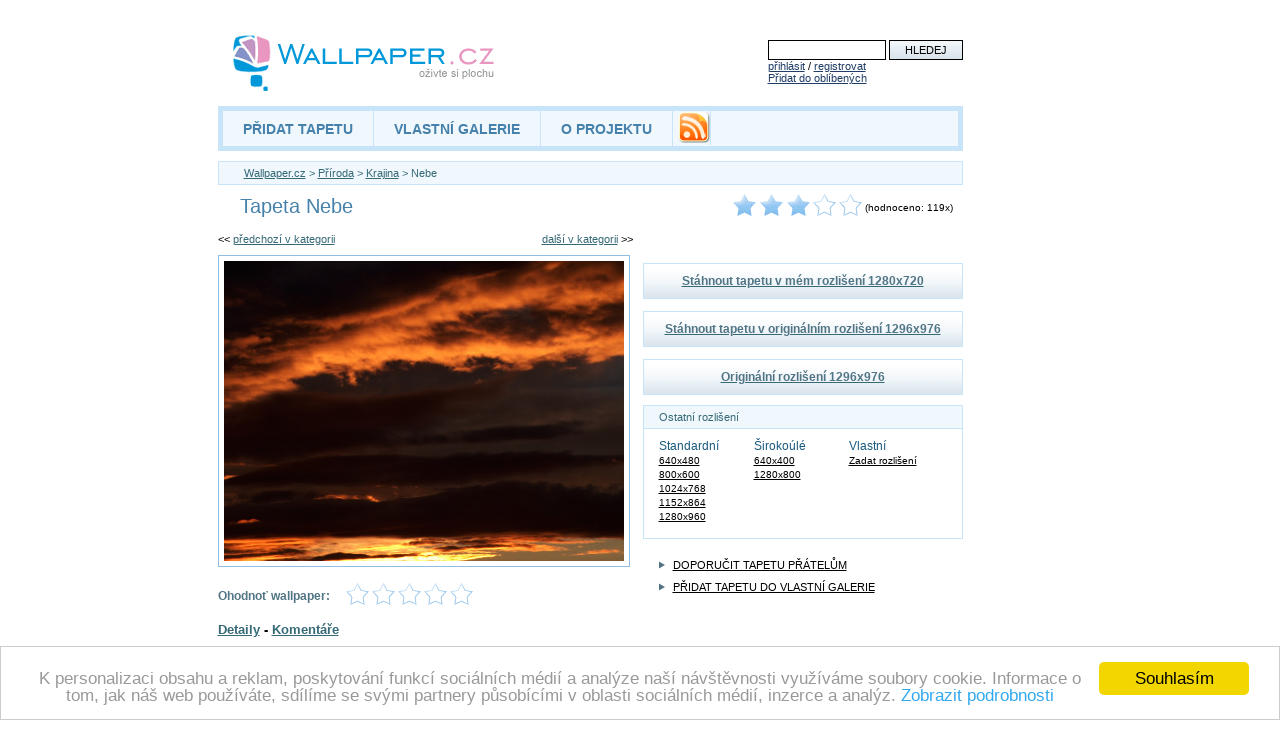

--- FILE ---
content_type: text/html; charset=windows-1250
request_url: https://www.wallpaper.cz/priroda/krajina/sky_bratislava
body_size: 6554
content:
<!DOCTYPE HTML PUBLIC "-//W3C//DTD HTML 4.01 Transitional//EN"
	"https://www.w3.org/TR/html4/loose.dtd">
<html dir="LTR" lang="cs">
<head>
<title>Tapeta Nebe - Wallpaper.cz</title>
<script type="text/javascript" src="https://www.wallpaper.cz/primo/prvniajax.js"></script>
<meta http-equiv="content-type" content="text/html; charset=windows-1250">
<meta http-equiv="content-language" content="cs">
<meta name="author" content="wallpaper.cz">
<meta name="copyright" content="www.wallpaper.cz">
<meta name="keywords" content="tapety na plochu, wallpapers, wallpaper, plocha, desktop">
<meta name="robots" content="all,follow">
<meta name="viewport" content="width=800, initial-scale=1">
<META HTTP-EQUIV="Window-target" CONTENT="_top">
<link href="/primo/wallpaper_favicon.ico" rel="shortcut icon"> 
<link rel="StyleSheet" href="https://www.wallpaper.cz/design/style.css" type="text/css">
<script type="text/javascript" src="https://www.wallpaper.cz/primo/js/prototype.js"></script>

<script type="text/javascript">
function confirmation() {
	var answer = confirm("Je vam 18....?")
	if (answer){
	 alert("Tak to mas fajn, muzes vstoupit !")
	}
	else{
		alert("Sorry")
	  window.location = "https://www.wallpaper.cz/";   
  }
}
</script>

<!--
<script type='text/javascript'>
function zaskrtni (tlacitko) {

   if (null != tlacitko) {
    if (tlacitko.checked) {
      document.getElementById('cetnost').disabled = false;
      document.getElementById('format').disabled = false;
   } else {
      document.getElementById('cetnost').disabled = true;
      document.getElementById('format').disabled = true;
    }
   }
}
</script>
--> 

<script async src="//pagead2.googlesyndication.com/pagead/js/adsbygoogle.js"></script>
<script>
     (adsbygoogle = window.adsbygoogle || []).push({
          google_ad_client: "ca-pub-6909835004799449",
          enable_page_level_ads: true
     });
</script>

<link rel="alternate" type="application/rss+xml" title="RSS" href="https://www.wallpaper.cz/primo/rss.php">
<!-- Begin Cookie Consent plugin by Silktide - https://silktide.com/cookieconsent -->
<script type="text/javascript">
    window.cookieconsent_options = {"message":"K personalizaci obsahu a reklam, poskytování funkcí sociálních médií a analýze naší návštěvnosti využíváme soubory cookie. Informace o tom, jak náš web používáte, sdílíme se svými partnery působícími v oblasti sociálních médií, inzerce a analýz.","dismiss":"Souhlasím","learnMore":"Zobrazit podrobnosti","link":"https://www.google.com/intl/cs/policies/privacy/partners/","theme":"light-bottom"};
</script>
<script src="//cdnjs.cloudflare.com/ajax/libs/cookieconsent2/1.0.9/cookieconsent.min.js"></script>
<!-- End Cookie Consent plugin -->
<script>
  (function(i,s,o,g,r,a,m){i['GoogleAnalyticsObject']=r;i[r]=i[r]||function(){
  (i[r].q=i[r].q||[]).push(arguments)},i[r].l=1*new Date();a=s.createElement(o),
  m=s.getElementsByTagName(o)[0];a.async=1;a.src=g;m.parentNode.insertBefore(a,m)
  })(window,document,'script','https://www.google-analytics.com/analytics.js','ga');

  ga('create', 'UA-29756655-1', 'auto');
  ga('send', 'pageview');

  </script>
<!-- Matomo -->
<script type="text/javascript">
  var _paq = window._paq || [];
  /* tracker methods like "setCustomDimension" should be called before "trackPageView" */
  _paq.push(['trackPageView']);
  _paq.push(['enableLinkTracking']);
  (function() {
    var u="//matomo.rfa.cz/";
    _paq.push(['setTrackerUrl', u+'matomo.php']);
    _paq.push(['setSiteId', '2']);
    var d=document, g=d.createElement('script'), s=d.getElementsByTagName('script')[0];
    g.type='text/javascript'; g.async=true; g.defer=true; g.src=u+'matomo.js'; s.parentNode.insertBefore(g,s);
  })();
</script>
<!-- End Matomo Code -->
<!-- Matomo Image Tracker-->
<noscript>
<img src="https://matomo.rfa.cz/matomo.php?idsite=2&amp;rec=1" style="border:0" alt="" />
</noscript>
<!-- End Matomo -->
</head>
<body >
<div id="fb-root"></div>
<script>(function(d, s, id) {
  var js, fjs = d.getElementsByTagName(s)[0];
  if (d.getElementById(id)) return;
    js = d.createElement(s); js.id = id;
    js.src = "//connect.facebook.net/cs_CZ/sdk.js#xfbml=1&version=v2.0";
      fjs.parentNode.insertBefore(js, fjs);
    }(document, 'script', 'facebook-jssdk'));</script>
	    
	    
<script type="text/javascript">
// Detect if the browser is IE or not.
// If it is not IE, we assume that the browser is NS.
var IE = document.all?true:false

// If NS -- that is, !IE -- then set up for mouse capture
if (!IE) document.captureEvents(Event.MOUSEMOVE)

// Set-up to use getMouseXY function onMouseMove
document.onmousemove = getMouseXY;

// Temporary variables to hold mouse x-y pos.s
var tempX = 0
var tempY = 0

// Main function to retrieve mouse x-y pos.s

function getMouseXY(e) {

  if (IE) { // grab the x-y pos.s if browser is IE
    tempX = event.clientX + document.body.scrollLeft
    tempY = event.clientY + document.body.scrollTop
  } else {  // grab the x-y pos.s if browser is NS
    tempX = e.pageX
    tempY = e.pageY
  }
  // catch possible negative values in NS4
  if (tempX < 0){tempX = 0}
  if (tempY < 0){tempY = 0}
  // show the position values in the form named Show
  // in the text fields named MouseX and MouseY
  document.Show.MouseX.value = tempX
  document.Show.MouseY.value = tempY
  document.getElementById('helper').style.left = tempX + 20;
  document.getElementById('helper').style.top = document.Show.MouseY.value;
  return true
}

function showhelp(a) {
   document.getElementById('helper').style.visibility='visible';
   document.getElementById('helper').style.display='block';
   document.getElementById('helper').innerHTML=a;

}
//pri najetí nad obrázek - funkce nuluje jeho title a alt - (aby nedocházelo k jeho zobrazování)
function hideAltTitle(obj){
    obj.alt = '';
    obj.title ='';
}

function hidehelp() {
   document.getElementById('helper').style.visibility='hidden';
   document.getElementById('helper').style.display='none';
}
</script>

 <form name="Show" class="hidden" action="">
    <input type="hidden" name="MouseX" value="0">
    <input type="hidden" name="MouseY" value="0">
  </form>
  <div class="showhelp" id="helper">
  </div>
<div id="site">
   <div id="head">
      <div id="header-logo">
         <a href="/" title="Tapety na plochu">&nbsp;</a>
      </div>
      <div id="search">
      <form action="/hledej">
         <input type="text" size="13" name="co">
         <input type="submit" value="HLEDEJ" id="hledej">
      </form>
<a href='https://www.wallpaper.cz/prihlaseni/?continue=https%3A%2F%2Fwww.wallpaper.cz%2Fpriroda%2Fkrajina%2Fsky_bratislava'>přihlásit</a> / <a href='https://www.wallpaper.cz/newsletter/?continue=https%3A%2F%2Fwww.wallpaper.cz%2Fpriroda%2Fkrajina%2Fsky_bratislava'>registrovat</a><br><script language="JavaScript1.2" type="text/javascript">
 function CreateBookmarkLink() {
 var title = "Wallpaper.cz - Oživte svou plochu";
 var url = "https://www.wallpaper.cz";

	if (window.sidebar) { // Mozilla Firefox Bookmark
		window.sidebar.addPanel(title, url,"");
	} else if( window.external ) { // IE Favorite
		window.external.AddFavorite( url, title); }
	else if(window.opera && window.print) { // Opera Hotlist
		return true; }
 }

 if (window.external) {
  document.write('<a href="javascript:CreateBookmarkLink()">Přidat do oblíbených<\/a>');
  } else  if (window.sidebar) {
  document.write('<a href="javascript:CreateBookmarkLink()">Přidat do záložek<\/a>');
 } else if (window.opera && window.print) {
   document.write('<a href="javascript:CreateBookmarkLink()">Přidat do záložek<\/a>');
 }

</script></div>
      </div>
     <hr class="cistic">
     <div id="menu">
      <ul>
        <li><a href="https://www.wallpaper.cz/posliwp/">PŘIDAT TAPETU</a></li>
        <li><a href="https://www.wallpaper.cz/galerie/">VLASTNÍ GALERIE</a></li>
        <li><a href="https://www.wallpaper.cz/oprojektu/">O PROJEKTU</a></li>
      <li style="padding:0px 0px 0px 5px;"><a style="padding:0px;" href="https://www.wallpaper.cz/primo/rss.php" title="RSS Wallpaper.cz"><img src="/primo/rssticker32x32.png" alt="RSS" title="RSS Novinky"></a></li>
      </ul>
    </div><div style="position:fixed;_position:absolute; bottom:40px;right:0px">
<script type="text/javascript"><!--
google_ad_client = "ca-pub-6909835004799449";
/* wallpaper 160x600 */
google_ad_slot = "7280012984";
google_ad_width = 160;
google_ad_height = 600;
//-->
</script>
<script type="text/javascript"
src="https://pagead2.googlesyndication.com/pagead/show_ads.js">
</script></div><h4 class="navigace"><a href='/' title="Tapety na plochu">Wallpaper.cz</a> > <a href="/priroda"  title="Tapety Příroda">Příroda</a> > <a href="/priroda/krajina" title="Tapety Krajina">Krajina</a> > Nebe</h4><div id="title">
      
      <h1>Tapeta Nebe</h1>
      <div id="rating"><img width=129 alt="3 hvezdicky" height=25 src="https://www.wallpaper.cz/img/hvezdy_03.gif">

         <span id="count">(hodnoceno: 119x) </span>
      </div>
   </div><div id="leftblock"><span id="left">
            << <a href="krajina_x">předchozí v kategorii</a>
            </span><span id="right">
            <a href="cervankyzrana5">další v kategorii</a> >></span><script type="text/javascript">
        document.write('<a href="/priroda/krajina/sky_bratislava/c'+screen.width+'xc'+screen.height+'" id="hlavni" >');
        </script><img width=400 height=300 border=0 src='https://www.wallpaper.cz/primo/ir2/sky_bratislava--400x300.jpg' alt="Tapeta: Nebe" title="Tapeta: Nebe"><script type="text/javascript">
		        document.write('<\/a>');
	</script>
      <div id="vote">                        
              <div id="hodnoceni">
                <form id="form1" name="form1" action="./sky_bratislava" method="post">
                </form>
                <div id="hvezdiky" style="display: none;">
                  <div id="ohodotit">
                    Ohodnoť wallpaper:
                  </div> 
                  <div id="libi">
                    <div id="oznacene">
                      <img src="https://www.wallpaper.cz/img/pruhledne.gif" width="129" height="25" border="0" usemap="#mapa" alt="">
                      <map name="mapa">
                          <area onmousemove="mapa('1');" onmouseout="mapa('0');" onClick="hlasuj('1');" alt="" title="1 bod" shape="rect" coords="0,0,25,25">
                          <area onmousemove="mapa('2');" onmouseout="mapa('0');" onClick="hlasuj('2');" alt="" title="2 body" shape="rect" coords="26,0,51,25">
                          <area onmousemove="mapa('3');" onmouseout="mapa('0');" onClick="hlasuj('3');" alt="" title="3 body" shape="rect" coords="52,0,77,25">
                          <area onmousemove="mapa('4');" onmouseout="mapa('0');" onClick="hlasuj('4');" alt="" title="4 body" shape="rect" coords="78,0,103,25">
                          <area onmousemove="mapa('5');" onmouseout="mapa('0');" onClick="hlasuj('5');" alt="" title="5 bodů" shape="rect" coords="104,0,129,25">
                      </map>
                    </div>
                  </div>
                </div>
                <div id="bylohlasovano" style="display: none;">
                  Tuto tapetu jste již hodnotil.
		</div>
		<div class="fb-like" data-href="https://www.wallpaper.cz/3d/technika/gramofon_wallpaper_cz" data-layout="button" data-action="like" data-show-faces="true" data-share="true"></div>
              </div>
              
              <script language='JavaScript' type='text/javascript'>
               
              function mapa(kolik) {
                //alert ("funkce");
                document.getElementById('oznacene').style.backgroundPosition = (kolik*26)+'px 0px';
              };
              
              function hlasuj(hodn) {
                var f = document.getElementById('form1');
                var ho = document.createElement('input');
                ho.setAttribute('type', 'hidden' );
                ho.setAttribute('name', 'hodn' );
                ho.setAttribute('value', hodn );
                var wi = document.createElement('input');
                wi.setAttribute('type', 'hidden' );
                wi.setAttribute('name', 'width' );
                wi.setAttribute('value', width );
                var he = document.createElement('input');
                he.setAttribute('type', 'hidden' );
                he.setAttribute('name', 'height' );
                he.setAttribute('value', height );
                var co = document.createElement('input');
                co.setAttribute('type', 'hidden' );
                co.setAttribute('name', 'colorDepth' );
                co.setAttribute('value', colorDepth );
                f.appendChild(ho);
                f.appendChild(wi);
                f.appendChild(he);
                f.appendChild(co);
                self.document.forms.form1.submit();
              };
              
              var time = '1769903875';
              var ip = '3.143.210.58';
              var idg = 'sky_bratislava';
              var width = screen.width;
              var height = screen.height;
              var colorDepth = screen.colorDepth;
              var url = '/primo/hlasovani-kontrola.php?ip=' + ip + '&idg=' + idg + '&width=' + width + '&height=' + height + '&colorDepth=' + colorDepth + '&time=' + time;
              var z = document.getElementById('hodnoceni');
              new Ajax.Request(url, {
                method: 'get',
                onSuccess: function(transport) {
                  bylohodnoceno=transport.responseText;
                  if (bylohodnoceno=='true'){
                    document.getElementById('bylohlasovano').style.display = 'block'; 
                  }else{
                    document.getElementById('hvezdiky').style.display = 'block'; 
                  }
                }
              });              
              </script>
              </div>
      <div id="infolinky"><br/>
      <p class="ukaz"><b><a href="" id="detaily" onclick="swapWallListDetail(this,'sky_bratislava'); return false;">Detaily</a> - <a href="" id="komentare"  onclick="swapWallListDetail(this,'sky_bratislava'); return false;">Komentáře</a></b></p>
      </div><div id="infoukazka"><div id="info">
            <ul id="popis"><li>Název: <span class="black">Tapeta Nebe</span></li><li>Hodnocení: <span class="black">3/5</span></li><li>Datum přidání: <span class="black">8.května 2008</span></li><li>Počet stažení: <span class="black">6834</span></li><li>Sekce: <span class=black><a href="/priroda" title="Tapety Příroda">Příroda</a> > <a href="/priroda/krajina" title="Tapety Krajina">Krajina</a></span></li><li>Sekce: <span class=black><a href="/priroda" title="Tapety Příroda">Příroda</a> > <a href="/priroda/ostatni" title="Tapety Ostatní">Ostatní</a></span></li>
      </ul>
			</div>
    <hr class="cistic">


</div></div>
   <div id="rightblock"><script type="text/javascript">
        document.write('<a href=/priroda/krajina/sky_bratislava/c'+screen.width+'xc'+screen.height+'><h2>Stáhnout tapetu v mém rozlišení '+screen.width+'x'+screen.height+'<\/h2><\/a>');
	</script>
	<br>
	<a href="/priroda/krajina/sky_bratislava/c1296xc976"><h2>Stáhnout tapetu v originálním rozlišení 1296x976</h2></a>
	<br>
	<a href="/pub/sky_bratislava.jpg"><h2>Originální rozlišení 1296x976</h2></a>
         
      <h4>Ostatní rozlišení</h4>

      <div id="size">
        <div class="vnitrni">
           <ul>
              <li>Standardní</li><li><a href='/priroda/krajina/sky_bratislava/640x480'>640x480</a></li><li><a href='/priroda/krajina/sky_bratislava/800x600'>800x600</a></li><li><a href='/priroda/krajina/sky_bratislava/1024x768'>1024x768</a></li><li><a href='/priroda/krajina/sky_bratislava/1152x864'>1152x864</a></li><li><a href='/priroda/krajina/sky_bratislava/1280x960'>1280x960</a></li>
           </ul>
           <ul>
              <li>Širokoúlé</li><li><a href='/priroda/krajina/sky_bratislava/c640xc400'>640x400</a></li><li><a href='/priroda/krajina/sky_bratislava/c1280xc800'>1280x800</a></li>
           </ul>
           <ul>
              <li>Vlastní</li>
              <li><a href="/priroda/krajina/sky_bratislava/upravit/">Zadat rozlišení</a></li>
           </ul>
           <hr class="cistic">
        </div>
      </div>

      <ul id="pridej">
         <li><a href="/priroda/krajina/sky_bratislava/doporucit/">DOPORUČIT TAPETU PŘÁTELŮM</a></li>
         <li><a href="/priroda/krajina/sky_bratislava/pridat/">PŘIDAT TAPETU DO VLASTNÍ GALERIE</a></li>
      </ul><script type="text/javascript"><!--
google_ad_client = "ca-pub-6909835004799449";
/* wallpaper 300x250 */
google_ad_slot = "5663678988";
google_ad_width = 300;
google_ad_height = 250;
//-->
</script>
<script type="text/javascript"
src="https://pagead2.googlesyndication.com/pagead/show_ads.js">
</script>
   </div>
   <div id="ostatni">
      <h4>Další tapety od stejného autora</h4>
   <a href='/priroda/krajina/bratislava_zapad_slnka' title="Tapeta Západ slunce"><img src='https://www.wallpaper.cz/primo/ir2/bratislava_zapad_slnka--125x95.jpg' alt="Tapeta Západ slunce" onmouseover="hideAltTitle(this),showhelp('<div class=\'infoText\'>Název: <span class=\'black\'>Západ slunce</span><br>Maximální rozlišení: <span class=\'black\'>1296x976</span><br>Hodnocení: <span class=\'black\'>3/5</span><br>Počet stažení: <span class=\'black\'>6716</span><br>Datum přidání: <span class=\'black\'>11.května 2008</span></div>')" onmouseout="hidehelp()" width='125' height='95' title="Název: <span class=\'black\'>Západ slunce</span>
Maximální rozlišení: <span class=\'black\'>1296x976</span>
Hodnocení: <span class=\'black\'>3/5</span>
Počet stažení: <span class=\'black\'>6716</span>
Datum přidání: <span class=\'black\'>11.května 2008</span>" border='0'></a><a href='/3d/ostatni/slovanska_ruka' title="Tapeta Ruka"><img src='https://www.wallpaper.cz/primo/ir2/slovanska_ruka--125x95.jpg' alt="Tapeta Ruka" onmouseover="hideAltTitle(this),showhelp('<div class=\'infoText\'>Název: <span class=\'black\'>Ruka</span><br>Maximální rozlišení: <span class=\'black\'>1440x1080</span><br>Hodnocení: <span class=\'black\'>3/5</span><br>Počet stažení: <span class=\'black\'>6918</span><br>Datum přidání: <span class=\'black\'>14.května 2008</span></div>')" onmouseout="hidehelp()" width='125' height='95' title="Název: <span class=\'black\'>Ruka</span>
Maximální rozlišení: <span class=\'black\'>1440x1080</span>
Hodnocení: <span class=\'black\'>3/5</span>
Počet stažení: <span class=\'black\'>6918</span>
Datum přidání: <span class=\'black\'>14.května 2008</span>" border='0'></a><a href='/3d/ostatni/bryce_5' title="Tapeta Bryce"><img src='https://www.wallpaper.cz/primo/ir2/bryce_5--125x95.jpg' alt="Tapeta Bryce" onmouseover="hideAltTitle(this),showhelp('<div class=\'infoText\'>Název: <span class=\'black\'>Bryce</span><br>Maximální rozlišení: <span class=\'black\'>1440x1080</span><br>Hodnocení: <span class=\'black\'>3/5</span><br>Počet stažení: <span class=\'black\'>16898</span><br>Datum přidání: <span class=\'black\'>11.května 2008</span></div>')" onmouseout="hidehelp()" width='125' height='95' title="Název: <span class=\'black\'>Bryce</span>
Maximální rozlišení: <span class=\'black\'>1440x1080</span>
Hodnocení: <span class=\'black\'>3/5</span>
Počet stažení: <span class=\'black\'>16898</span>
Datum přidání: <span class=\'black\'>11.května 2008</span>" border='0'></a><a href='/priroda/krajina/sky_bratislava' title="Tapeta Nebe"><img src='https://www.wallpaper.cz/primo/ir2/sky_bratislava--125x95.jpg' alt="Tapeta Nebe" onmouseover="hideAltTitle(this),showhelp('<div class=\'infoText\'>Název: <span class=\'black\'>Nebe</span><br>Maximální rozlišení: <span class=\'black\'>1296x976</span><br>Hodnocení: <span class=\'black\'>3/5</span><br>Počet stažení: <span class=\'black\'>6834</span><br>Datum přidání: <span class=\'black\'>8.května 2008</span></div>')" onmouseout="hidehelp()" width='125' height='95' title="Název: <span class=\'black\'>Nebe</span>
Maximální rozlišení: <span class=\'black\'>1296x976</span>
Hodnocení: <span class=\'black\'>3/5</span>
Počet stažení: <span class=\'black\'>6834</span>
Datum přidání: <span class=\'black\'>8.května 2008</span>" border='0'></a><a href='/3d/ostatni/bryce_5_pecis' title="Tapeta Bryce "><img src='https://www.wallpaper.cz/primo/ir2/bryce_5_pecis--125x95.jpg' alt="Tapeta Bryce " onmouseover="hideAltTitle(this),showhelp('<div class=\'infoText\'>Název: <span class=\'black\'>Bryce </span><br>Maximální rozlišení: <span class=\'black\'>1440x900</span><br>Hodnocení: <span class=\'black\'>3/5</span><br>Počet stažení: <span class=\'black\'>5864</span><br>Datum přidání: <span class=\'black\'>17.května 2008</span></div>')" onmouseout="hidehelp()" width='125' height='95' title="Název: <span class=\'black\'>Bryce </span>
Maximální rozlišení: <span class=\'black\'>1440x900</span>
Hodnocení: <span class=\'black\'>3/5</span>
Počet stažení: <span class=\'black\'>5864</span>
Datum přidání: <span class=\'black\'>17.května 2008</span>" border='0'></a>



      <hr class="cistic">
   </div>
   <div id="ostatni">
      <h4>Náhodné tapety</h4>
   <a href='/priroda/fauna/kocula' title="Tapeta Kočula"><img src='https://www.wallpaper.cz/primo/ir2/kocula--125x95.jpg' alt="Tapeta Kočula" onmouseover="hideAltTitle(this),showhelp('<div class=\'infoText\'>Název: <span class=\'black\'>Kočula</span><br>Autor: <span class=\'black\'>Teuška</span><br>Maximální rozlišení: <span class=\'black\'>1280x800</span><br>Počet stažení: <span class=\'black\'>2642</span><br>Datum přidání: <span class=\'black\'>9.června 2017</span></div>')" onmouseout="hidehelp()" width='125' height='95' title="Název: <span class=\'black\'>Kočula</span>
Autor: <span class=\'black\'>Teuška</span>
Maximální rozlišení: <span class=\'black\'>1280x800</span>
Počet stažení: <span class=\'black\'>2642</span>
Datum přidání: <span class=\'black\'>9.června 2017</span>" border='0'></a><a href='/technika/auta/bmw_tuning' title="Tapeta bmw tuning"><img src='https://www.wallpaper.cz/primo/ir2/bmw_tuning--125x95.jpg' alt="Tapeta bmw tuning" onmouseover="hideAltTitle(this),showhelp('<div class=\'infoText\'>Název: <span class=\'black\'>bmw tuning</span><br>Maximální rozlišení: <span class=\'black\'>1024x768</span><br>Hodnocení: <span class=\'black\'>3/5</span><br>Počet stažení: <span class=\'black\'>24659</span><br>Datum přidání: <span class=\'black\'>24.října 2007</span></div>')" onmouseout="hidehelp()" width='125' height='95' title="Název: <span class=\'black\'>bmw tuning</span>
Maximální rozlišení: <span class=\'black\'>1024x768</span>
Hodnocení: <span class=\'black\'>3/5</span>
Počet stažení: <span class=\'black\'>24659</span>
Datum přidání: <span class=\'black\'>24.října 2007</span>" border='0'></a><a href='/priroda/krajina/podzimni_reka' title="Tapeta Podzimní řeka"><img src='https://www.wallpaper.cz/primo/ir2/podzimni_reka--125x95.jpg' alt="Tapeta Podzimní řeka" onmouseover="hideAltTitle(this),showhelp('<div class=\'infoText\'>Název: <span class=\'black\'>Podzimní řeka</span><br>Autor: <span class=\'black\'>mohoro</span><br>Maximální rozlišení: <span class=\'black\'>3648x2736</span><br>Hodnocení: <span class=\'black\'>5/5</span><br>Počet stažení: <span class=\'black\'>5008</span><br>Datum přidání: <span class=\'black\'>10.září 2016</span></div>')" onmouseout="hidehelp()" width='125' height='95' title="Název: <span class=\'black\'>Podzimní řeka</span>
Autor: <span class=\'black\'>mohoro</span>
Maximální rozlišení: <span class=\'black\'>3648x2736</span>
Hodnocení: <span class=\'black\'>5/5</span>
Počet stažení: <span class=\'black\'>5008</span>
Datum přidání: <span class=\'black\'>10.září 2016</span>" border='0'></a><a href='/spolecnost/film/legendy_z_dogtownu_lll' title="Tapeta Legendy z Dogtownu"><img src='https://www.wallpaper.cz/primo/ir2/legendy_z_dogtownu_lll--125x95.jpg' alt="Tapeta Legendy z Dogtownu" onmouseover="hideAltTitle(this),showhelp('<div class=\'infoText\'>Název: <span class=\'black\'>Legendy z Dogtownu</span><br>Maximální rozlišení: <span class=\'black\'>1024x768</span><br>Hodnocení: <span class=\'black\'>3/5</span><br>Počet stažení: <span class=\'black\'>3946</span><br>Datum přidání: <span class=\'black\'>2.února 2008</span></div>')" onmouseout="hidehelp()" width='125' height='95' title="Název: <span class=\'black\'>Legendy z Dogtownu</span>
Maximální rozlišení: <span class=\'black\'>1024x768</span>
Hodnocení: <span class=\'black\'>3/5</span>
Počet stažení: <span class=\'black\'>3946</span>
Datum přidání: <span class=\'black\'>2.února 2008</span>" border='0'></a><a href='/priroda/flora/jirina_zlutofialova' title="Tapeta Jiřina žlutofialová"><img src='https://www.wallpaper.cz/primo/ir2/jirina_zlutofialova--125x95.jpg' alt="Tapeta Jiřina žlutofialová" onmouseover="hideAltTitle(this),showhelp('<div class=\'infoText\'>Název: <span class=\'black\'>Jiřina žlutofialová</span><br>Autor: <span class=\'black\'>Lenka Marešová</span><br>Maximální rozlišení: <span class=\'black\'>2848x2134</span><br>Hodnocení: <span class=\'black\'>4/5</span><br>Počet stažení: <span class=\'black\'>7822</span><br>Datum přidání: <span class=\'black\'>31.prosince 2008</span></div>')" onmouseout="hidehelp()" width='125' height='95' title="Název: <span class=\'black\'>Jiřina žlutofialová</span>
Autor: <span class=\'black\'>Lenka Marešová</span>
Maximální rozlišení: <span class=\'black\'>2848x2134</span>
Hodnocení: <span class=\'black\'>4/5</span>
Počet stažení: <span class=\'black\'>7822</span>
Datum přidání: <span class=\'black\'>31.prosince 2008</span>" border='0'></a>



      <hr class="cistic">
   </div>
   
<!-- (C)2000-2008 Gemius SA - gemiusAudience / wallpaper.cz / Ostatni -->
<script type="text/javascript">
<!--//--><![CDATA[//><!--
var pp_gemius_identifier = new String('oqKQbb9To10ieNIh6JwkloXD7J_R7URjdXD2jielbqz.67');
//--><!]]>
</script>
<script type="text/javascript" src="https://www.wallpaper.cz/primo/js/xgemius.js"></script>
<div id="foot">
      <div id="copyright">Copyright 2000 - 2026 Wallpaper.cz, všechna práva vyhrazena, info@wallpaper.cz</div>
   </div>
</div>

</body>
</html>




--- FILE ---
content_type: application/javascript
request_url: https://www.wallpaper.cz/primo/prvniajax.js
body_size: 398
content:
// Get the HTTP Object
function getHTTPObject(){
if (window.ActiveXObject) return new ActiveXObject("Microsoft.XMLHTTP");
else if (window.XMLHttpRequest) return new XMLHttpRequest();
else {
alert("Your browser does not support AJAX.");
return null;
}
}
// Change the value of the ukazka div
function setOutput(){
if(httpObject.readyState == 4){
document.getElementById('ukazka').innerHTML = httpObject.responseText;
}
}

function swapWallList(linkObj)
{
	var linkId = linkObj.id;
  //var headlineObj = document.getElementById('ukazka');

httpObject = getHTTPObject();
if (httpObject != null) {

  if (linkId == 'tipy')     {httpObject.open("GET", "http://www.wallpaper.cz/primo/scriptForAjax.php?page=tipy",    true);
                           
                            httpObject.send(null);                            
                            }
	
  if (linkId == 'novinky')  {httpObject.open("GET", "http://www.wallpaper.cz/primo/scriptForAjax.php?page=novinky", true);
                            
                            httpObject.send(null);   
                            }
	
  if (linkId == 'top')      {httpObject.open("GET", "http://www.wallpaper.cz/primo/scriptForAjax.php?page=top",   true);  
                           
                            httpObject.send(null);    
                            }
httpObject.onreadystatechange = setOutput;	

  }

}
var httpObject = null;